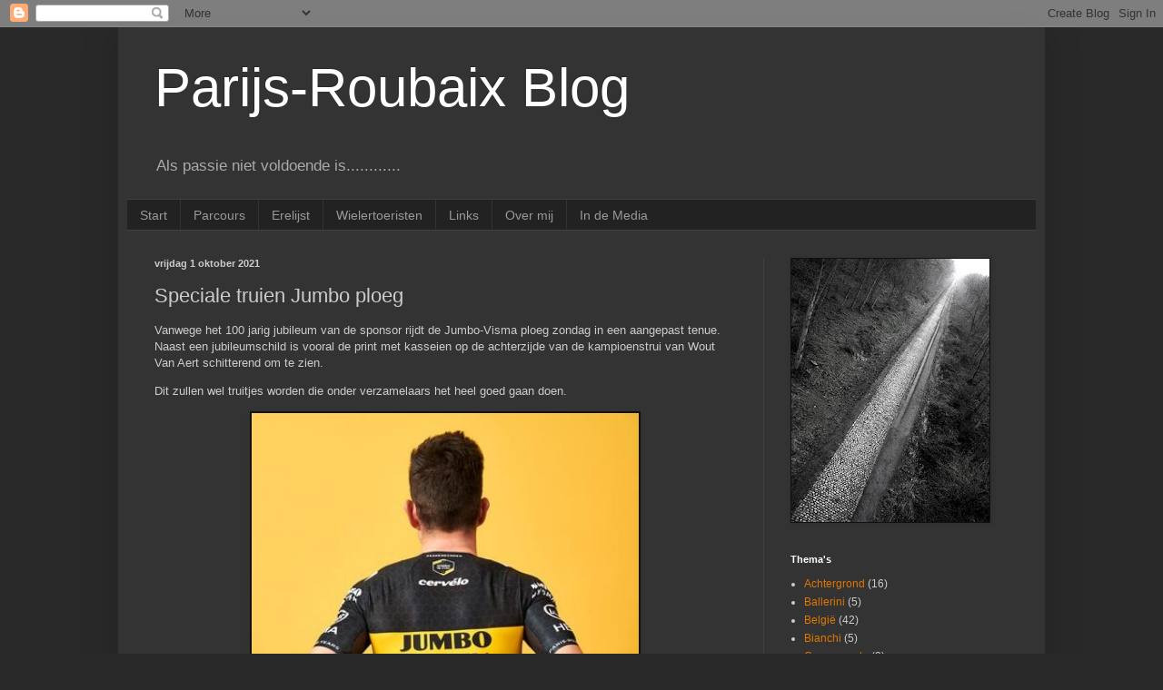

--- FILE ---
content_type: text/html; charset=UTF-8
request_url: https://parijsroubaix.blogspot.com/2021/10/speciale-truien-jumbo-ploeg.html
body_size: 11647
content:
<!DOCTYPE html>
<html class='v2' dir='ltr' lang='nl'>
<head>
<link href='https://www.blogger.com/static/v1/widgets/335934321-css_bundle_v2.css' rel='stylesheet' type='text/css'/>
<meta content='width=1100' name='viewport'/>
<meta content='text/html; charset=UTF-8' http-equiv='Content-Type'/>
<meta content='blogger' name='generator'/>
<link href='https://parijsroubaix.blogspot.com/favicon.ico' rel='icon' type='image/x-icon'/>
<link href='http://parijsroubaix.blogspot.com/2021/10/speciale-truien-jumbo-ploeg.html' rel='canonical'/>
<link rel="alternate" type="application/atom+xml" title="Parijs-Roubaix Blog - Atom" href="https://parijsroubaix.blogspot.com/feeds/posts/default" />
<link rel="alternate" type="application/rss+xml" title="Parijs-Roubaix Blog - RSS" href="https://parijsroubaix.blogspot.com/feeds/posts/default?alt=rss" />
<link rel="service.post" type="application/atom+xml" title="Parijs-Roubaix Blog - Atom" href="https://www.blogger.com/feeds/887088488333425333/posts/default" />

<link rel="alternate" type="application/atom+xml" title="Parijs-Roubaix Blog - Atom" href="https://parijsroubaix.blogspot.com/feeds/4910758694858052940/comments/default" />
<!--Can't find substitution for tag [blog.ieCssRetrofitLinks]-->
<link href='https://blogger.googleusercontent.com/img/b/R29vZ2xl/AVvXsEil9QE8f1tZ6doDZIqV1V-2G17T6RQs1Qq7e2sWzXn99JxW1PncW8I335L9i0tDwzgWNkJi1GlDTuHgZPVNEFkSwpEIPAcGE8Nra3n8hX9rPSeInIm14mjyY3VN3lXYrbSKk2Sdp2qR_kw/w426-h640/762.jpg' rel='image_src'/>
<meta content='http://parijsroubaix.blogspot.com/2021/10/speciale-truien-jumbo-ploeg.html' property='og:url'/>
<meta content='Speciale truien Jumbo ploeg' property='og:title'/>
<meta content='Blog over de heroïsche geschiedenis van Parijs-Roubaix welke ook wel  de Hel van het Noorden genoemd' property='og:description'/>
<meta content='https://blogger.googleusercontent.com/img/b/R29vZ2xl/AVvXsEil9QE8f1tZ6doDZIqV1V-2G17T6RQs1Qq7e2sWzXn99JxW1PncW8I335L9i0tDwzgWNkJi1GlDTuHgZPVNEFkSwpEIPAcGE8Nra3n8hX9rPSeInIm14mjyY3VN3lXYrbSKk2Sdp2qR_kw/w1200-h630-p-k-no-nu/762.jpg' property='og:image'/>
<title>Parijs-Roubaix Blog: Speciale truien Jumbo ploeg</title>
<style id='page-skin-1' type='text/css'><!--
/*
-----------------------------------------------
Blogger Template Style
Name:     Simple
Designer: Blogger
URL:      www.blogger.com
----------------------------------------------- */
/* Content
----------------------------------------------- */
body {
font: normal normal 12px Arial, Tahoma, Helvetica, FreeSans, sans-serif;
color: #cccccc;
background: #292929 none repeat scroll top left;
padding: 0 40px 40px 40px;
}
html body .region-inner {
min-width: 0;
max-width: 100%;
width: auto;
}
h2 {
font-size: 22px;
}
a:link {
text-decoration:none;
color: #dd7700;
}
a:visited {
text-decoration:none;
color: #cc6600;
}
a:hover {
text-decoration:underline;
color: #cc6600;
}
.body-fauxcolumn-outer .fauxcolumn-inner {
background: transparent none repeat scroll top left;
_background-image: none;
}
.body-fauxcolumn-outer .cap-top {
position: absolute;
z-index: 1;
height: 400px;
width: 100%;
}
.body-fauxcolumn-outer .cap-top .cap-left {
width: 100%;
background: transparent none repeat-x scroll top left;
_background-image: none;
}
.content-outer {
-moz-box-shadow: 0 0 40px rgba(0, 0, 0, .15);
-webkit-box-shadow: 0 0 5px rgba(0, 0, 0, .15);
-goog-ms-box-shadow: 0 0 10px #333333;
box-shadow: 0 0 40px rgba(0, 0, 0, .15);
margin-bottom: 1px;
}
.content-inner {
padding: 10px 10px;
}
.content-inner {
background-color: #333333;
}
/* Header
----------------------------------------------- */
.header-outer {
background: transparent none repeat-x scroll 0 -400px;
_background-image: none;
}
.Header h1 {
font: normal normal 60px Arial, Tahoma, Helvetica, FreeSans, sans-serif;
color: #ffffff;
text-shadow: -1px -1px 1px rgba(0, 0, 0, .2);
}
.Header h1 a {
color: #ffffff;
}
.Header .description {
font-size: 140%;
color: #aaaaaa;
}
.header-inner .Header .titlewrapper {
padding: 22px 30px;
}
.header-inner .Header .descriptionwrapper {
padding: 0 30px;
}
/* Tabs
----------------------------------------------- */
.tabs-inner .section:first-child {
border-top: 1px solid #404040;
}
.tabs-inner .section:first-child ul {
margin-top: -1px;
border-top: 1px solid #404040;
border-left: 0 solid #404040;
border-right: 0 solid #404040;
}
.tabs-inner .widget ul {
background: #222222 none repeat-x scroll 0 -800px;
_background-image: none;
border-bottom: 1px solid #404040;
margin-top: 0;
margin-left: -30px;
margin-right: -30px;
}
.tabs-inner .widget li a {
display: inline-block;
padding: .6em 1em;
font: normal normal 14px Arial, Tahoma, Helvetica, FreeSans, sans-serif;
color: #999999;
border-left: 1px solid #333333;
border-right: 0 solid #404040;
}
.tabs-inner .widget li:first-child a {
border-left: none;
}
.tabs-inner .widget li.selected a, .tabs-inner .widget li a:hover {
color: #ffffff;
background-color: #000000;
text-decoration: none;
}
/* Columns
----------------------------------------------- */
.main-outer {
border-top: 0 solid #404040;
}
.fauxcolumn-left-outer .fauxcolumn-inner {
border-right: 1px solid #404040;
}
.fauxcolumn-right-outer .fauxcolumn-inner {
border-left: 1px solid #404040;
}
/* Headings
----------------------------------------------- */
div.widget > h2,
div.widget h2.title {
margin: 0 0 1em 0;
font: normal bold 11px Arial, Tahoma, Helvetica, FreeSans, sans-serif;
color: #ffffff;
}
/* Widgets
----------------------------------------------- */
.widget .zippy {
color: #999999;
text-shadow: 2px 2px 1px rgba(0, 0, 0, .1);
}
.widget .popular-posts ul {
list-style: none;
}
/* Posts
----------------------------------------------- */
h2.date-header {
font: normal bold 11px Arial, Tahoma, Helvetica, FreeSans, sans-serif;
}
.date-header span {
background-color: transparent;
color: #cccccc;
padding: inherit;
letter-spacing: inherit;
margin: inherit;
}
.main-inner {
padding-top: 30px;
padding-bottom: 30px;
}
.main-inner .column-center-inner {
padding: 0 15px;
}
.main-inner .column-center-inner .section {
margin: 0 15px;
}
.post {
margin: 0 0 25px 0;
}
h3.post-title, .comments h4 {
font: normal normal 22px Arial, Tahoma, Helvetica, FreeSans, sans-serif;
margin: .75em 0 0;
}
.post-body {
font-size: 110%;
line-height: 1.4;
position: relative;
}
.post-body img, .post-body .tr-caption-container, .Profile img, .Image img,
.BlogList .item-thumbnail img {
padding: 0;
background: #111111;
border: 1px solid #111111;
-moz-box-shadow: 1px 1px 5px rgba(0, 0, 0, .1);
-webkit-box-shadow: 1px 1px 5px rgba(0, 0, 0, .1);
box-shadow: 1px 1px 5px rgba(0, 0, 0, .1);
}
.post-body img, .post-body .tr-caption-container {
padding: 1px;
}
.post-body .tr-caption-container {
color: #cccccc;
}
.post-body .tr-caption-container img {
padding: 0;
background: transparent;
border: none;
-moz-box-shadow: 0 0 0 rgba(0, 0, 0, .1);
-webkit-box-shadow: 0 0 0 rgba(0, 0, 0, .1);
box-shadow: 0 0 0 rgba(0, 0, 0, .1);
}
.post-header {
margin: 0 0 1.5em;
line-height: 1.6;
font-size: 90%;
}
.post-footer {
margin: 20px -2px 0;
padding: 5px 10px;
color: #888888;
background-color: #303030;
border-bottom: 1px solid #444444;
line-height: 1.6;
font-size: 90%;
}
#comments .comment-author {
padding-top: 1.5em;
border-top: 1px solid #404040;
background-position: 0 1.5em;
}
#comments .comment-author:first-child {
padding-top: 0;
border-top: none;
}
.avatar-image-container {
margin: .2em 0 0;
}
#comments .avatar-image-container img {
border: 1px solid #111111;
}
/* Comments
----------------------------------------------- */
.comments .comments-content .icon.blog-author {
background-repeat: no-repeat;
background-image: url([data-uri]);
}
.comments .comments-content .loadmore a {
border-top: 1px solid #999999;
border-bottom: 1px solid #999999;
}
.comments .comment-thread.inline-thread {
background-color: #303030;
}
.comments .continue {
border-top: 2px solid #999999;
}
/* Accents
---------------------------------------------- */
.section-columns td.columns-cell {
border-left: 1px solid #404040;
}
.blog-pager {
background: transparent none no-repeat scroll top center;
}
.blog-pager-older-link, .home-link,
.blog-pager-newer-link {
background-color: #333333;
padding: 5px;
}
.footer-outer {
border-top: 0 dashed #bbbbbb;
}
/* Mobile
----------------------------------------------- */
body.mobile  {
background-size: auto;
}
.mobile .body-fauxcolumn-outer {
background: transparent none repeat scroll top left;
}
.mobile .body-fauxcolumn-outer .cap-top {
background-size: 100% auto;
}
.mobile .content-outer {
-webkit-box-shadow: 0 0 3px rgba(0, 0, 0, .15);
box-shadow: 0 0 3px rgba(0, 0, 0, .15);
}
.mobile .tabs-inner .widget ul {
margin-left: 0;
margin-right: 0;
}
.mobile .post {
margin: 0;
}
.mobile .main-inner .column-center-inner .section {
margin: 0;
}
.mobile .date-header span {
padding: 0.1em 10px;
margin: 0 -10px;
}
.mobile h3.post-title {
margin: 0;
}
.mobile .blog-pager {
background: transparent none no-repeat scroll top center;
}
.mobile .footer-outer {
border-top: none;
}
.mobile .main-inner, .mobile .footer-inner {
background-color: #333333;
}
.mobile-index-contents {
color: #cccccc;
}
.mobile-link-button {
background-color: #dd7700;
}
.mobile-link-button a:link, .mobile-link-button a:visited {
color: #ffffff;
}
.mobile .tabs-inner .section:first-child {
border-top: none;
}
.mobile .tabs-inner .PageList .widget-content {
background-color: #000000;
color: #ffffff;
border-top: 1px solid #404040;
border-bottom: 1px solid #404040;
}
.mobile .tabs-inner .PageList .widget-content .pagelist-arrow {
border-left: 1px solid #404040;
}

--></style>
<style id='template-skin-1' type='text/css'><!--
body {
min-width: 1020px;
}
.content-outer, .content-fauxcolumn-outer, .region-inner {
min-width: 1020px;
max-width: 1020px;
_width: 1020px;
}
.main-inner .columns {
padding-left: 0px;
padding-right: 300px;
}
.main-inner .fauxcolumn-center-outer {
left: 0px;
right: 300px;
/* IE6 does not respect left and right together */
_width: expression(this.parentNode.offsetWidth -
parseInt("0px") -
parseInt("300px") + 'px');
}
.main-inner .fauxcolumn-left-outer {
width: 0px;
}
.main-inner .fauxcolumn-right-outer {
width: 300px;
}
.main-inner .column-left-outer {
width: 0px;
right: 100%;
margin-left: -0px;
}
.main-inner .column-right-outer {
width: 300px;
margin-right: -300px;
}
#layout {
min-width: 0;
}
#layout .content-outer {
min-width: 0;
width: 800px;
}
#layout .region-inner {
min-width: 0;
width: auto;
}
body#layout div.add_widget {
padding: 8px;
}
body#layout div.add_widget a {
margin-left: 32px;
}
--></style>
<link href='https://www.blogger.com/dyn-css/authorization.css?targetBlogID=887088488333425333&amp;zx=01e43381-d510-404b-b46e-37b0cf2eaea4' media='none' onload='if(media!=&#39;all&#39;)media=&#39;all&#39;' rel='stylesheet'/><noscript><link href='https://www.blogger.com/dyn-css/authorization.css?targetBlogID=887088488333425333&amp;zx=01e43381-d510-404b-b46e-37b0cf2eaea4' rel='stylesheet'/></noscript>
<meta name='google-adsense-platform-account' content='ca-host-pub-1556223355139109'/>
<meta name='google-adsense-platform-domain' content='blogspot.com'/>

</head>
<body class='loading variant-dark'>
<div class='navbar section' id='navbar' name='Navbar'><div class='widget Navbar' data-version='1' id='Navbar1'><script type="text/javascript">
    function setAttributeOnload(object, attribute, val) {
      if(window.addEventListener) {
        window.addEventListener('load',
          function(){ object[attribute] = val; }, false);
      } else {
        window.attachEvent('onload', function(){ object[attribute] = val; });
      }
    }
  </script>
<div id="navbar-iframe-container"></div>
<script type="text/javascript" src="https://apis.google.com/js/platform.js"></script>
<script type="text/javascript">
      gapi.load("gapi.iframes:gapi.iframes.style.bubble", function() {
        if (gapi.iframes && gapi.iframes.getContext) {
          gapi.iframes.getContext().openChild({
              url: 'https://www.blogger.com/navbar/887088488333425333?po\x3d4910758694858052940\x26origin\x3dhttps://parijsroubaix.blogspot.com',
              where: document.getElementById("navbar-iframe-container"),
              id: "navbar-iframe"
          });
        }
      });
    </script><script type="text/javascript">
(function() {
var script = document.createElement('script');
script.type = 'text/javascript';
script.src = '//pagead2.googlesyndication.com/pagead/js/google_top_exp.js';
var head = document.getElementsByTagName('head')[0];
if (head) {
head.appendChild(script);
}})();
</script>
</div></div>
<div class='body-fauxcolumns'>
<div class='fauxcolumn-outer body-fauxcolumn-outer'>
<div class='cap-top'>
<div class='cap-left'></div>
<div class='cap-right'></div>
</div>
<div class='fauxborder-left'>
<div class='fauxborder-right'></div>
<div class='fauxcolumn-inner'>
</div>
</div>
<div class='cap-bottom'>
<div class='cap-left'></div>
<div class='cap-right'></div>
</div>
</div>
</div>
<div class='content'>
<div class='content-fauxcolumns'>
<div class='fauxcolumn-outer content-fauxcolumn-outer'>
<div class='cap-top'>
<div class='cap-left'></div>
<div class='cap-right'></div>
</div>
<div class='fauxborder-left'>
<div class='fauxborder-right'></div>
<div class='fauxcolumn-inner'>
</div>
</div>
<div class='cap-bottom'>
<div class='cap-left'></div>
<div class='cap-right'></div>
</div>
</div>
</div>
<div class='content-outer'>
<div class='content-cap-top cap-top'>
<div class='cap-left'></div>
<div class='cap-right'></div>
</div>
<div class='fauxborder-left content-fauxborder-left'>
<div class='fauxborder-right content-fauxborder-right'></div>
<div class='content-inner'>
<header>
<div class='header-outer'>
<div class='header-cap-top cap-top'>
<div class='cap-left'></div>
<div class='cap-right'></div>
</div>
<div class='fauxborder-left header-fauxborder-left'>
<div class='fauxborder-right header-fauxborder-right'></div>
<div class='region-inner header-inner'>
<div class='header section' id='header' name='Koptekst'><div class='widget Header' data-version='1' id='Header1'>
<div id='header-inner'>
<div class='titlewrapper'>
<h1 class='title'>
<a href='https://parijsroubaix.blogspot.com/'>
Parijs-Roubaix Blog
</a>
</h1>
</div>
<div class='descriptionwrapper'>
<p class='description'><span>Als passie niet voldoende is............</span></p>
</div>
</div>
</div></div>
</div>
</div>
<div class='header-cap-bottom cap-bottom'>
<div class='cap-left'></div>
<div class='cap-right'></div>
</div>
</div>
</header>
<div class='tabs-outer'>
<div class='tabs-cap-top cap-top'>
<div class='cap-left'></div>
<div class='cap-right'></div>
</div>
<div class='fauxborder-left tabs-fauxborder-left'>
<div class='fauxborder-right tabs-fauxborder-right'></div>
<div class='region-inner tabs-inner'>
<div class='tabs section' id='crosscol' name='Alle kolommen'><div class='widget PageList' data-version='1' id='PageList1'>
<h2>Pagina's</h2>
<div class='widget-content'>
<ul>
<li>
<a href='https://parijsroubaix.blogspot.com/'>Start</a>
</li>
<li>
<a href='https://parijsroubaix.blogspot.com/p/parcours.html'>Parcours</a>
</li>
<li>
<a href='https://parijsroubaix.blogspot.com/p/jaargangen.html'>Erelijst</a>
</li>
<li>
<a href='https://parijsroubaix.blogspot.com/p/wielertoeristen.html'>Wielertoeristen</a>
</li>
<li>
<a href='https://parijsroubaix.blogspot.com/p/links.html'>Links</a>
</li>
<li>
<a href='https://parijsroubaix.blogspot.com/p/over-mij.html'>Over mij</a>
</li>
<li>
<a href='https://parijsroubaix.blogspot.com/p/in-de-media.html'>In de Media</a>
</li>
</ul>
<div class='clear'></div>
</div>
</div></div>
<div class='tabs no-items section' id='crosscol-overflow' name='Cross-Column 2'></div>
</div>
</div>
<div class='tabs-cap-bottom cap-bottom'>
<div class='cap-left'></div>
<div class='cap-right'></div>
</div>
</div>
<div class='main-outer'>
<div class='main-cap-top cap-top'>
<div class='cap-left'></div>
<div class='cap-right'></div>
</div>
<div class='fauxborder-left main-fauxborder-left'>
<div class='fauxborder-right main-fauxborder-right'></div>
<div class='region-inner main-inner'>
<div class='columns fauxcolumns'>
<div class='fauxcolumn-outer fauxcolumn-center-outer'>
<div class='cap-top'>
<div class='cap-left'></div>
<div class='cap-right'></div>
</div>
<div class='fauxborder-left'>
<div class='fauxborder-right'></div>
<div class='fauxcolumn-inner'>
</div>
</div>
<div class='cap-bottom'>
<div class='cap-left'></div>
<div class='cap-right'></div>
</div>
</div>
<div class='fauxcolumn-outer fauxcolumn-left-outer'>
<div class='cap-top'>
<div class='cap-left'></div>
<div class='cap-right'></div>
</div>
<div class='fauxborder-left'>
<div class='fauxborder-right'></div>
<div class='fauxcolumn-inner'>
</div>
</div>
<div class='cap-bottom'>
<div class='cap-left'></div>
<div class='cap-right'></div>
</div>
</div>
<div class='fauxcolumn-outer fauxcolumn-right-outer'>
<div class='cap-top'>
<div class='cap-left'></div>
<div class='cap-right'></div>
</div>
<div class='fauxborder-left'>
<div class='fauxborder-right'></div>
<div class='fauxcolumn-inner'>
</div>
</div>
<div class='cap-bottom'>
<div class='cap-left'></div>
<div class='cap-right'></div>
</div>
</div>
<!-- corrects IE6 width calculation -->
<div class='columns-inner'>
<div class='column-center-outer'>
<div class='column-center-inner'>
<div class='main section' id='main' name='Algemeen'><div class='widget Blog' data-version='1' id='Blog1'>
<div class='blog-posts hfeed'>

          <div class="date-outer">
        
<h2 class='date-header'><span>vrijdag 1 oktober 2021</span></h2>

          <div class="date-posts">
        
<div class='post-outer'>
<div class='post hentry uncustomized-post-template' itemprop='blogPost' itemscope='itemscope' itemtype='http://schema.org/BlogPosting'>
<meta content='https://blogger.googleusercontent.com/img/b/R29vZ2xl/AVvXsEil9QE8f1tZ6doDZIqV1V-2G17T6RQs1Qq7e2sWzXn99JxW1PncW8I335L9i0tDwzgWNkJi1GlDTuHgZPVNEFkSwpEIPAcGE8Nra3n8hX9rPSeInIm14mjyY3VN3lXYrbSKk2Sdp2qR_kw/w426-h640/762.jpg' itemprop='image_url'/>
<meta content='887088488333425333' itemprop='blogId'/>
<meta content='4910758694858052940' itemprop='postId'/>
<a name='4910758694858052940'></a>
<h3 class='post-title entry-title' itemprop='name'>
Speciale truien Jumbo ploeg
</h3>
<div class='post-header'>
<div class='post-header-line-1'></div>
</div>
<div class='post-body entry-content' id='post-body-4910758694858052940' itemprop='description articleBody'>
<p>Vanwege het 100 jarig jubileum van de sponsor rijdt de Jumbo-Visma ploeg zondag in een aangepast tenue. Naast een jubileumschild is vooral de print met kasseien op de achterzijde van de kampioenstrui van Wout Van Aert schitterend om te zien.</p><p>Dit zullen wel truitjes worden die onder verzamelaars het heel goed gaan doen.</p><div class="separator" style="clear: both; text-align: center;"><a href="https://blogger.googleusercontent.com/img/b/R29vZ2xl/AVvXsEil9QE8f1tZ6doDZIqV1V-2G17T6RQs1Qq7e2sWzXn99JxW1PncW8I335L9i0tDwzgWNkJi1GlDTuHgZPVNEFkSwpEIPAcGE8Nra3n8hX9rPSeInIm14mjyY3VN3lXYrbSKk2Sdp2qR_kw/s600/762.jpg" imageanchor="1" style="margin-left: 1em; margin-right: 1em;"><img border="0" data-original-height="600" data-original-width="400" height="640" src="https://blogger.googleusercontent.com/img/b/R29vZ2xl/AVvXsEil9QE8f1tZ6doDZIqV1V-2G17T6RQs1Qq7e2sWzXn99JxW1PncW8I335L9i0tDwzgWNkJi1GlDTuHgZPVNEFkSwpEIPAcGE8Nra3n8hX9rPSeInIm14mjyY3VN3lXYrbSKk2Sdp2qR_kw/w426-h640/762.jpg" width="426" /></a></div>
<div style='clear: both;'></div>
</div>
<div class='post-footer'>
<div class='post-footer-line post-footer-line-1'>
<span class='post-author vcard'>
Gepost door
<span class='fn' itemprop='author' itemscope='itemscope' itemtype='http://schema.org/Person'>
<meta content='https://www.blogger.com/profile/04091070354171353262' itemprop='url'/>
<a class='g-profile' href='https://www.blogger.com/profile/04091070354171353262' rel='author' title='author profile'>
<span itemprop='name'>Gerard van Dongen</span>
</a>
</span>
</span>
<span class='post-timestamp'>
op
<meta content='http://parijsroubaix.blogspot.com/2021/10/speciale-truien-jumbo-ploeg.html' itemprop='url'/>
<a class='timestamp-link' href='https://parijsroubaix.blogspot.com/2021/10/speciale-truien-jumbo-ploeg.html' rel='bookmark' title='permanent link'><abbr class='published' itemprop='datePublished' title='2021-10-01T09:02:00+02:00'>09:02</abbr></a>
</span>
<span class='post-comment-link'>
</span>
<span class='post-icons'>
<span class='item-control blog-admin pid-1358133171'>
<a href='https://www.blogger.com/post-edit.g?blogID=887088488333425333&postID=4910758694858052940&from=pencil' title='Post bewerken'>
<img alt='' class='icon-action' height='18' src='https://resources.blogblog.com/img/icon18_edit_allbkg.gif' width='18'/>
</a>
</span>
</span>
<div class='post-share-buttons goog-inline-block'>
</div>
</div>
<div class='post-footer-line post-footer-line-2'>
<span class='post-labels'>
Labels:
<a href='https://parijsroubaix.blogspot.com/search/label/Kleding' rel='tag'>Kleding</a>,
<a href='https://parijsroubaix.blogspot.com/search/label/Nieuws' rel='tag'>Nieuws</a>
</span>
</div>
<div class='post-footer-line post-footer-line-3'>
<span class='post-location'>
</span>
</div>
</div>
</div>
<div class='comments' id='comments'>
<a name='comments'></a>
<h4>Geen opmerkingen:</h4>
<div id='Blog1_comments-block-wrapper'>
<dl class='avatar-comment-indent' id='comments-block'>
</dl>
</div>
<p class='comment-footer'>
<div class='comment-form'>
<a name='comment-form'></a>
<h4 id='comment-post-message'>Een reactie posten</h4>
<p>
</p>
<a href='https://www.blogger.com/comment/frame/887088488333425333?po=4910758694858052940&hl=nl&saa=85391&origin=https://parijsroubaix.blogspot.com' id='comment-editor-src'></a>
<iframe allowtransparency='true' class='blogger-iframe-colorize blogger-comment-from-post' frameborder='0' height='410px' id='comment-editor' name='comment-editor' src='' width='100%'></iframe>
<script src='https://www.blogger.com/static/v1/jsbin/1345082660-comment_from_post_iframe.js' type='text/javascript'></script>
<script type='text/javascript'>
      BLOG_CMT_createIframe('https://www.blogger.com/rpc_relay.html');
    </script>
</div>
</p>
</div>
</div>

        </div></div>
      
</div>
<div class='blog-pager' id='blog-pager'>
<span id='blog-pager-newer-link'>
<a class='blog-pager-newer-link' href='https://parijsroubaix.blogspot.com/2021/10/2002-de-laatste-natte-roubaix.html' id='Blog1_blog-pager-newer-link' title='Nieuwere post'>Nieuwere post</a>
</span>
<span id='blog-pager-older-link'>
<a class='blog-pager-older-link' href='https://parijsroubaix.blogspot.com/2021/10/voorpret.html' id='Blog1_blog-pager-older-link' title='Oudere post'>Oudere post</a>
</span>
<a class='home-link' href='https://parijsroubaix.blogspot.com/'>Homepage</a>
</div>
<div class='clear'></div>
<div class='post-feeds'>
<div class='feed-links'>
Abonneren op:
<a class='feed-link' href='https://parijsroubaix.blogspot.com/feeds/4910758694858052940/comments/default' target='_blank' type='application/atom+xml'>Reacties posten (Atom)</a>
</div>
</div>
</div></div>
</div>
</div>
<div class='column-left-outer'>
<div class='column-left-inner'>
<aside>
</aside>
</div>
</div>
<div class='column-right-outer'>
<div class='column-right-inner'>
<aside>
<div class='sidebar section' id='sidebar-right-1'><div class='widget Image' data-version='1' id='Image1'>
<div class='widget-content'>
<img alt='' height='290' id='Image1_img' src='https://blogger.googleusercontent.com/img/b/R29vZ2xl/AVvXsEi1SEZOoACJWaZC7WKNB0G4VOA-I66P0ShihqxhSgYyqySnMrYNvFWMRZyr4_gaL5NcQ5XOSd69bIS03qNJqp-8k58m0phwi9IeiGrfILOhjE2seYXaLqQcbwB9Jkv6G2fk_NqjHPG_z4U/s290/DSCF3860.jpg' width='218'/>
<br/>
</div>
<div class='clear'></div>
</div><div class='widget Label' data-version='1' id='Label1'>
<h2>Thema's</h2>
<div class='widget-content list-label-widget-content'>
<ul>
<li>
<a dir='ltr' href='https://parijsroubaix.blogspot.com/search/label/Achtergrond'>Achtergrond</a>
<span dir='ltr'>(16)</span>
</li>
<li>
<a dir='ltr' href='https://parijsroubaix.blogspot.com/search/label/Ballerini'>Ballerini</a>
<span dir='ltr'>(5)</span>
</li>
<li>
<a dir='ltr' href='https://parijsroubaix.blogspot.com/search/label/Belgi%C3%AB'>België</a>
<span dir='ltr'>(42)</span>
</li>
<li>
<a dir='ltr' href='https://parijsroubaix.blogspot.com/search/label/Bianchi'>Bianchi</a>
<span dir='ltr'>(5)</span>
</li>
<li>
<a dir='ltr' href='https://parijsroubaix.blogspot.com/search/label/Campagnolo'>Campagnolo</a>
<span dir='ltr'>(2)</span>
</li>
<li>
<a dir='ltr' href='https://parijsroubaix.blogspot.com/search/label/Cancellara'>Cancellara</a>
<span dir='ltr'>(7)</span>
</li>
<li>
<a dir='ltr' href='https://parijsroubaix.blogspot.com/search/label/Cartoons'>Cartoons</a>
<span dir='ltr'>(6)</span>
</li>
<li>
<a dir='ltr' href='https://parijsroubaix.blogspot.com/search/label/Coppi'>Coppi</a>
<span dir='ltr'>(8)</span>
</li>
<li>
<a dir='ltr' href='https://parijsroubaix.blogspot.com/search/label/Crupelandt'>Crupelandt</a>
<span dir='ltr'>(5)</span>
</li>
<li>
<a dir='ltr' href='https://parijsroubaix.blogspot.com/search/label/Cyclocross'>Cyclocross</a>
<span dir='ltr'>(1)</span>
</li>
<li>
<a dir='ltr' href='https://parijsroubaix.blogspot.com/search/label/Doping'>Doping</a>
<span dir='ltr'>(1)</span>
</li>
<li>
<a dir='ltr' href='https://parijsroubaix.blogspot.com/search/label/Duclos-Lassalle'>Duclos-Lassalle</a>
<span dir='ltr'>(6)</span>
</li>
<li>
<a dir='ltr' href='https://parijsroubaix.blogspot.com/search/label/DVD'>DVD</a>
<span dir='ltr'>(4)</span>
</li>
<li>
<a dir='ltr' href='https://parijsroubaix.blogspot.com/search/label/Espoirs'>Espoirs</a>
<span dir='ltr'>(11)</span>
</li>
<li>
<a dir='ltr' href='https://parijsroubaix.blogspot.com/search/label/Fotowerk'>Fotowerk</a>
<span dir='ltr'>(5)</span>
</li>
<li>
<a dir='ltr' href='https://parijsroubaix.blogspot.com/search/label/Frankrijk'>Frankrijk</a>
<span dir='ltr'>(17)</span>
</li>
<li>
<a dir='ltr' href='https://parijsroubaix.blogspot.com/search/label/Gaston%20Rebry'>Gaston Rebry</a>
<span dir='ltr'>(5)</span>
</li>
<li>
<a dir='ltr' href='https://parijsroubaix.blogspot.com/search/label/Gedichten'>Gedichten</a>
<span dir='ltr'>(2)</span>
</li>
<li>
<a dir='ltr' href='https://parijsroubaix.blogspot.com/search/label/Gios%20Torino'>Gios Torino</a>
<span dir='ltr'>(7)</span>
</li>
<li>
<a dir='ltr' href='https://parijsroubaix.blogspot.com/search/label/Giro'>Giro</a>
<span dir='ltr'>(2)</span>
</li>
<li>
<a dir='ltr' href='https://parijsroubaix.blogspot.com/search/label/Hennie%20Kuiper'>Hennie Kuiper</a>
<span dir='ltr'>(5)</span>
</li>
<li>
<a dir='ltr' href='https://parijsroubaix.blogspot.com/search/label/Henri%20P%C3%A9lissier'>Henri Pélissier</a>
<span dir='ltr'>(2)</span>
</li>
<li>
<a dir='ltr' href='https://parijsroubaix.blogspot.com/search/label/Historie'>Historie</a>
<span dir='ltr'>(16)</span>
</li>
<li>
<a dir='ltr' href='https://parijsroubaix.blogspot.com/search/label/Horeca'>Horeca</a>
<span dir='ltr'>(2)</span>
</li>
<li>
<a dir='ltr' href='https://parijsroubaix.blogspot.com/search/label/Interview'>Interview</a>
<span dir='ltr'>(1)</span>
</li>
<li>
<a dir='ltr' href='https://parijsroubaix.blogspot.com/search/label/Itali%C3%AB'>Italië</a>
<span dir='ltr'>(22)</span>
</li>
<li>
<a dir='ltr' href='https://parijsroubaix.blogspot.com/search/label/Junioren'>Junioren</a>
<span dir='ltr'>(2)</span>
</li>
<li>
<a dir='ltr' href='https://parijsroubaix.blogspot.com/search/label/Kalender'>Kalender</a>
<span dir='ltr'>(24)</span>
</li>
<li>
<a dir='ltr' href='https://parijsroubaix.blogspot.com/search/label/Kleding'>Kleding</a>
<span dir='ltr'>(4)</span>
</li>
<li>
<a dir='ltr' href='https://parijsroubaix.blogspot.com/search/label/Kunst'>Kunst</a>
<span dir='ltr'>(6)</span>
</li>
<li>
<a dir='ltr' href='https://parijsroubaix.blogspot.com/search/label/Leestafel'>Leestafel</a>
<span dir='ltr'>(12)</span>
</li>
<li>
<a dir='ltr' href='https://parijsroubaix.blogspot.com/search/label/Lezersacties'>Lezersacties</a>
<span dir='ltr'>(1)</span>
</li>
<li>
<a dir='ltr' href='https://parijsroubaix.blogspot.com/search/label/Madiot'>Madiot</a>
<span dir='ltr'>(4)</span>
</li>
<li>
<a dir='ltr' href='https://parijsroubaix.blogspot.com/search/label/Materiaal'>Materiaal</a>
<span dir='ltr'>(14)</span>
</li>
<li>
<a dir='ltr' href='https://parijsroubaix.blogspot.com/search/label/Mathieu%20van%20der%20Poel'>Mathieu van der Poel</a>
<span dir='ltr'>(5)</span>
</li>
<li>
<a dir='ltr' href='https://parijsroubaix.blogspot.com/search/label/Merckx'>Merckx</a>
<span dir='ltr'>(7)</span>
</li>
<li>
<a dir='ltr' href='https://parijsroubaix.blogspot.com/search/label/Monumenten'>Monumenten</a>
<span dir='ltr'>(11)</span>
</li>
<li>
<a dir='ltr' href='https://parijsroubaix.blogspot.com/search/label/Moser'>Moser</a>
<span dir='ltr'>(5)</span>
</li>
<li>
<a dir='ltr' href='https://parijsroubaix.blogspot.com/search/label/MTB'>MTB</a>
<span dir='ltr'>(13)</span>
</li>
<li>
<a dir='ltr' href='https://parijsroubaix.blogspot.com/search/label/Musea'>Musea</a>
<span dir='ltr'>(3)</span>
</li>
<li>
<a dir='ltr' href='https://parijsroubaix.blogspot.com/search/label/Museeuw'>Museeuw</a>
<span dir='ltr'>(6)</span>
</li>
<li>
<a dir='ltr' href='https://parijsroubaix.blogspot.com/search/label/Muziek'>Muziek</a>
<span dir='ltr'>(2)</span>
</li>
<li>
<a dir='ltr' href='https://parijsroubaix.blogspot.com/search/label/Nederland'>Nederland</a>
<span dir='ltr'>(17)</span>
</li>
<li>
<a dir='ltr' href='https://parijsroubaix.blogspot.com/search/label/Nieuws'>Nieuws</a>
<span dir='ltr'>(84)</span>
</li>
<li>
<a dir='ltr' href='https://parijsroubaix.blogspot.com/search/label/Organisaties'>Organisaties</a>
<span dir='ltr'>(3)</span>
</li>
<li>
<a dir='ltr' href='https://parijsroubaix.blogspot.com/search/label/Overpeinzingen'>Overpeinzingen</a>
<span dir='ltr'>(12)</span>
</li>
<li>
<a dir='ltr' href='https://parijsroubaix.blogspot.com/search/label/R.I.P.'>R.I.P.</a>
<span dir='ltr'>(1)</span>
</li>
<li>
<a dir='ltr' href='https://parijsroubaix.blogspot.com/search/label/Recon'>Recon</a>
<span dir='ltr'>(1)</span>
</li>
<li>
<a dir='ltr' href='https://parijsroubaix.blogspot.com/search/label/Reportage'>Reportage</a>
<span dir='ltr'>(2)</span>
</li>
<li>
<a dir='ltr' href='https://parijsroubaix.blogspot.com/search/label/Retro'>Retro</a>
<span dir='ltr'>(2)</span>
</li>
<li>
<a dir='ltr' href='https://parijsroubaix.blogspot.com/search/label/Roger%20De%20Vlaeminck'>Roger De Vlaeminck</a>
<span dir='ltr'>(15)</span>
</li>
<li>
<a dir='ltr' href='https://parijsroubaix.blogspot.com/search/label/Secteurs'>Secteurs</a>
<span dir='ltr'>(38)</span>
</li>
<li>
<a dir='ltr' href='https://parijsroubaix.blogspot.com/search/label/Statistieken'>Statistieken</a>
<span dir='ltr'>(10)</span>
</li>
<li>
<a dir='ltr' href='https://parijsroubaix.blogspot.com/search/label/Tom%20Boonen'>Tom Boonen</a>
<span dir='ltr'>(12)</span>
</li>
<li>
<a dir='ltr' href='https://parijsroubaix.blogspot.com/search/label/Topklassiekers'>Topklassiekers</a>
<span dir='ltr'>(14)</span>
</li>
<li>
<a dir='ltr' href='https://parijsroubaix.blogspot.com/search/label/Tour'>Tour</a>
<span dir='ltr'>(6)</span>
</li>
<li>
<a dir='ltr' href='https://parijsroubaix.blogspot.com/search/label/TV'>TV</a>
<span dir='ltr'>(7)</span>
</li>
<li>
<a dir='ltr' href='https://parijsroubaix.blogspot.com/search/label/Van%20Looy'>Van Looy</a>
<span dir='ltr'>(8)</span>
</li>
<li>
<a dir='ltr' href='https://parijsroubaix.blogspot.com/search/label/Van%20Steenbergen'>Van Steenbergen</a>
<span dir='ltr'>(3)</span>
</li>
<li>
<a dir='ltr' href='https://parijsroubaix.blogspot.com/search/label/Verzamelen'>Verzamelen</a>
<span dir='ltr'>(22)</span>
</li>
<li>
<a dir='ltr' href='https://parijsroubaix.blogspot.com/search/label/Video'>Video</a>
<span dir='ltr'>(84)</span>
</li>
<li>
<a dir='ltr' href='https://parijsroubaix.blogspot.com/search/label/Vrouwen'>Vrouwen</a>
<span dir='ltr'>(7)</span>
</li>
<li>
<a dir='ltr' href='https://parijsroubaix.blogspot.com/search/label/Webmaster'>Webmaster</a>
<span dir='ltr'>(30)</span>
</li>
<li>
<a dir='ltr' href='https://parijsroubaix.blogspot.com/search/label/Webtips'>Webtips</a>
<span dir='ltr'>(4)</span>
</li>
<li>
<a dir='ltr' href='https://parijsroubaix.blogspot.com/search/label/Wereldkampioen'>Wereldkampioen</a>
<span dir='ltr'>(3)</span>
</li>
<li>
<a dir='ltr' href='https://parijsroubaix.blogspot.com/search/label/Wielertoeristen'>Wielertoeristen</a>
<span dir='ltr'>(95)</span>
</li>
<li>
<a dir='ltr' href='https://parijsroubaix.blogspot.com/search/label/WWI'>WWI</a>
<span dir='ltr'>(7)</span>
</li>
<li>
<a dir='ltr' href='https://parijsroubaix.blogspot.com/search/label/WWII'>WWII</a>
<span dir='ltr'>(4)</span>
</li>
</ul>
<div class='clear'></div>
</div>
</div><div class='widget BlogArchive' data-version='1' id='BlogArchive1'>
<h2>Blogarchief</h2>
<div class='widget-content'>
<div id='ArchiveList'>
<div id='BlogArchive1_ArchiveList'>
<ul class='hierarchy'>
<li class='archivedate collapsed'>
<a class='toggle' href='javascript:void(0)'>
<span class='zippy'>

        &#9658;&#160;
      
</span>
</a>
<a class='post-count-link' href='https://parijsroubaix.blogspot.com/2025/'>
2025
</a>
<span class='post-count' dir='ltr'>(11)</span>
<ul class='hierarchy'>
<li class='archivedate collapsed'>
<a class='toggle' href='javascript:void(0)'>
<span class='zippy'>

        &#9658;&#160;
      
</span>
</a>
<a class='post-count-link' href='https://parijsroubaix.blogspot.com/2025/04/'>
april
</a>
<span class='post-count' dir='ltr'>(7)</span>
</li>
</ul>
<ul class='hierarchy'>
<li class='archivedate collapsed'>
<a class='toggle' href='javascript:void(0)'>
<span class='zippy'>

        &#9658;&#160;
      
</span>
</a>
<a class='post-count-link' href='https://parijsroubaix.blogspot.com/2025/03/'>
maart
</a>
<span class='post-count' dir='ltr'>(4)</span>
</li>
</ul>
</li>
</ul>
<ul class='hierarchy'>
<li class='archivedate collapsed'>
<a class='toggle' href='javascript:void(0)'>
<span class='zippy'>

        &#9658;&#160;
      
</span>
</a>
<a class='post-count-link' href='https://parijsroubaix.blogspot.com/2024/'>
2024
</a>
<span class='post-count' dir='ltr'>(23)</span>
<ul class='hierarchy'>
<li class='archivedate collapsed'>
<a class='toggle' href='javascript:void(0)'>
<span class='zippy'>

        &#9658;&#160;
      
</span>
</a>
<a class='post-count-link' href='https://parijsroubaix.blogspot.com/2024/05/'>
mei
</a>
<span class='post-count' dir='ltr'>(3)</span>
</li>
</ul>
<ul class='hierarchy'>
<li class='archivedate collapsed'>
<a class='toggle' href='javascript:void(0)'>
<span class='zippy'>

        &#9658;&#160;
      
</span>
</a>
<a class='post-count-link' href='https://parijsroubaix.blogspot.com/2024/04/'>
april
</a>
<span class='post-count' dir='ltr'>(10)</span>
</li>
</ul>
<ul class='hierarchy'>
<li class='archivedate collapsed'>
<a class='toggle' href='javascript:void(0)'>
<span class='zippy'>

        &#9658;&#160;
      
</span>
</a>
<a class='post-count-link' href='https://parijsroubaix.blogspot.com/2024/03/'>
maart
</a>
<span class='post-count' dir='ltr'>(6)</span>
</li>
</ul>
<ul class='hierarchy'>
<li class='archivedate collapsed'>
<a class='toggle' href='javascript:void(0)'>
<span class='zippy'>

        &#9658;&#160;
      
</span>
</a>
<a class='post-count-link' href='https://parijsroubaix.blogspot.com/2024/02/'>
februari
</a>
<span class='post-count' dir='ltr'>(1)</span>
</li>
</ul>
<ul class='hierarchy'>
<li class='archivedate collapsed'>
<a class='toggle' href='javascript:void(0)'>
<span class='zippy'>

        &#9658;&#160;
      
</span>
</a>
<a class='post-count-link' href='https://parijsroubaix.blogspot.com/2024/01/'>
januari
</a>
<span class='post-count' dir='ltr'>(3)</span>
</li>
</ul>
</li>
</ul>
<ul class='hierarchy'>
<li class='archivedate collapsed'>
<a class='toggle' href='javascript:void(0)'>
<span class='zippy'>

        &#9658;&#160;
      
</span>
</a>
<a class='post-count-link' href='https://parijsroubaix.blogspot.com/2023/'>
2023
</a>
<span class='post-count' dir='ltr'>(19)</span>
<ul class='hierarchy'>
<li class='archivedate collapsed'>
<a class='toggle' href='javascript:void(0)'>
<span class='zippy'>

        &#9658;&#160;
      
</span>
</a>
<a class='post-count-link' href='https://parijsroubaix.blogspot.com/2023/12/'>
december
</a>
<span class='post-count' dir='ltr'>(1)</span>
</li>
</ul>
<ul class='hierarchy'>
<li class='archivedate collapsed'>
<a class='toggle' href='javascript:void(0)'>
<span class='zippy'>

        &#9658;&#160;
      
</span>
</a>
<a class='post-count-link' href='https://parijsroubaix.blogspot.com/2023/11/'>
november
</a>
<span class='post-count' dir='ltr'>(1)</span>
</li>
</ul>
<ul class='hierarchy'>
<li class='archivedate collapsed'>
<a class='toggle' href='javascript:void(0)'>
<span class='zippy'>

        &#9658;&#160;
      
</span>
</a>
<a class='post-count-link' href='https://parijsroubaix.blogspot.com/2023/08/'>
augustus
</a>
<span class='post-count' dir='ltr'>(2)</span>
</li>
</ul>
<ul class='hierarchy'>
<li class='archivedate collapsed'>
<a class='toggle' href='javascript:void(0)'>
<span class='zippy'>

        &#9658;&#160;
      
</span>
</a>
<a class='post-count-link' href='https://parijsroubaix.blogspot.com/2023/04/'>
april
</a>
<span class='post-count' dir='ltr'>(5)</span>
</li>
</ul>
<ul class='hierarchy'>
<li class='archivedate collapsed'>
<a class='toggle' href='javascript:void(0)'>
<span class='zippy'>

        &#9658;&#160;
      
</span>
</a>
<a class='post-count-link' href='https://parijsroubaix.blogspot.com/2023/03/'>
maart
</a>
<span class='post-count' dir='ltr'>(7)</span>
</li>
</ul>
<ul class='hierarchy'>
<li class='archivedate collapsed'>
<a class='toggle' href='javascript:void(0)'>
<span class='zippy'>

        &#9658;&#160;
      
</span>
</a>
<a class='post-count-link' href='https://parijsroubaix.blogspot.com/2023/02/'>
februari
</a>
<span class='post-count' dir='ltr'>(1)</span>
</li>
</ul>
<ul class='hierarchy'>
<li class='archivedate collapsed'>
<a class='toggle' href='javascript:void(0)'>
<span class='zippy'>

        &#9658;&#160;
      
</span>
</a>
<a class='post-count-link' href='https://parijsroubaix.blogspot.com/2023/01/'>
januari
</a>
<span class='post-count' dir='ltr'>(2)</span>
</li>
</ul>
</li>
</ul>
<ul class='hierarchy'>
<li class='archivedate collapsed'>
<a class='toggle' href='javascript:void(0)'>
<span class='zippy'>

        &#9658;&#160;
      
</span>
</a>
<a class='post-count-link' href='https://parijsroubaix.blogspot.com/2022/'>
2022
</a>
<span class='post-count' dir='ltr'>(28)</span>
<ul class='hierarchy'>
<li class='archivedate collapsed'>
<a class='toggle' href='javascript:void(0)'>
<span class='zippy'>

        &#9658;&#160;
      
</span>
</a>
<a class='post-count-link' href='https://parijsroubaix.blogspot.com/2022/11/'>
november
</a>
<span class='post-count' dir='ltr'>(1)</span>
</li>
</ul>
<ul class='hierarchy'>
<li class='archivedate collapsed'>
<a class='toggle' href='javascript:void(0)'>
<span class='zippy'>

        &#9658;&#160;
      
</span>
</a>
<a class='post-count-link' href='https://parijsroubaix.blogspot.com/2022/06/'>
juni
</a>
<span class='post-count' dir='ltr'>(2)</span>
</li>
</ul>
<ul class='hierarchy'>
<li class='archivedate collapsed'>
<a class='toggle' href='javascript:void(0)'>
<span class='zippy'>

        &#9658;&#160;
      
</span>
</a>
<a class='post-count-link' href='https://parijsroubaix.blogspot.com/2022/04/'>
april
</a>
<span class='post-count' dir='ltr'>(16)</span>
</li>
</ul>
<ul class='hierarchy'>
<li class='archivedate collapsed'>
<a class='toggle' href='javascript:void(0)'>
<span class='zippy'>

        &#9658;&#160;
      
</span>
</a>
<a class='post-count-link' href='https://parijsroubaix.blogspot.com/2022/03/'>
maart
</a>
<span class='post-count' dir='ltr'>(6)</span>
</li>
</ul>
<ul class='hierarchy'>
<li class='archivedate collapsed'>
<a class='toggle' href='javascript:void(0)'>
<span class='zippy'>

        &#9658;&#160;
      
</span>
</a>
<a class='post-count-link' href='https://parijsroubaix.blogspot.com/2022/02/'>
februari
</a>
<span class='post-count' dir='ltr'>(1)</span>
</li>
</ul>
<ul class='hierarchy'>
<li class='archivedate collapsed'>
<a class='toggle' href='javascript:void(0)'>
<span class='zippy'>

        &#9658;&#160;
      
</span>
</a>
<a class='post-count-link' href='https://parijsroubaix.blogspot.com/2022/01/'>
januari
</a>
<span class='post-count' dir='ltr'>(2)</span>
</li>
</ul>
</li>
</ul>
<ul class='hierarchy'>
<li class='archivedate expanded'>
<a class='toggle' href='javascript:void(0)'>
<span class='zippy toggle-open'>

        &#9660;&#160;
      
</span>
</a>
<a class='post-count-link' href='https://parijsroubaix.blogspot.com/2021/'>
2021
</a>
<span class='post-count' dir='ltr'>(28)</span>
<ul class='hierarchy'>
<li class='archivedate collapsed'>
<a class='toggle' href='javascript:void(0)'>
<span class='zippy'>

        &#9658;&#160;
      
</span>
</a>
<a class='post-count-link' href='https://parijsroubaix.blogspot.com/2021/12/'>
december
</a>
<span class='post-count' dir='ltr'>(1)</span>
</li>
</ul>
<ul class='hierarchy'>
<li class='archivedate expanded'>
<a class='toggle' href='javascript:void(0)'>
<span class='zippy toggle-open'>

        &#9660;&#160;
      
</span>
</a>
<a class='post-count-link' href='https://parijsroubaix.blogspot.com/2021/10/'>
oktober
</a>
<span class='post-count' dir='ltr'>(10)</span>
<ul class='posts'>
<li><a href='https://parijsroubaix.blogspot.com/2021/10/in-2022-zelf-fietsen.html'>In 2022 zelf fietsen</a></li>
<li><a href='https://parijsroubaix.blogspot.com/2021/10/fabian-cancellara-2013.html'>Fabian Cancellara : 2013</a></li>
<li><a href='https://parijsroubaix.blogspot.com/2021/10/kasseien-in-tour-2022.html'>Kasseien in Tour 2022</a></li>
<li><a href='https://parijsroubaix.blogspot.com/2021/10/sonny-colbrelli-2021.html'>Sonny Colbrelli : 2021</a></li>
<li><a href='https://parijsroubaix.blogspot.com/2021/10/interview-trotse-vader-na-3de-plek.html'>Interview trotse vader na 3de plek Mathieu</a></li>
<li><a href='https://parijsroubaix.blogspot.com/2021/10/delko-in-klassieke-look-trui.html'>Delko in klassieke Look trui</a></li>
<li><a href='https://parijsroubaix.blogspot.com/2021/10/1e-vrouwen-edittie-voor-lizzie-deignan.html'>1e vrouwen editie voor Lizzie Deignan</a></li>
<li><a href='https://parijsroubaix.blogspot.com/2021/10/2002-de-laatste-natte-roubaix.html'>2002 de laatste natte Roubaix</a></li>
<li><a href='https://parijsroubaix.blogspot.com/2021/10/speciale-truien-jumbo-ploeg.html'>Speciale truien Jumbo ploeg</a></li>
<li><a href='https://parijsroubaix.blogspot.com/2021/10/voorpret.html'>Voorpret</a></li>
</ul>
</li>
</ul>
<ul class='hierarchy'>
<li class='archivedate collapsed'>
<a class='toggle' href='javascript:void(0)'>
<span class='zippy'>

        &#9658;&#160;
      
</span>
</a>
<a class='post-count-link' href='https://parijsroubaix.blogspot.com/2021/09/'>
september
</a>
<span class='post-count' dir='ltr'>(4)</span>
</li>
</ul>
<ul class='hierarchy'>
<li class='archivedate collapsed'>
<a class='toggle' href='javascript:void(0)'>
<span class='zippy'>

        &#9658;&#160;
      
</span>
</a>
<a class='post-count-link' href='https://parijsroubaix.blogspot.com/2021/08/'>
augustus
</a>
<span class='post-count' dir='ltr'>(3)</span>
</li>
</ul>
<ul class='hierarchy'>
<li class='archivedate collapsed'>
<a class='toggle' href='javascript:void(0)'>
<span class='zippy'>

        &#9658;&#160;
      
</span>
</a>
<a class='post-count-link' href='https://parijsroubaix.blogspot.com/2021/07/'>
juli
</a>
<span class='post-count' dir='ltr'>(5)</span>
</li>
</ul>
<ul class='hierarchy'>
<li class='archivedate collapsed'>
<a class='toggle' href='javascript:void(0)'>
<span class='zippy'>

        &#9658;&#160;
      
</span>
</a>
<a class='post-count-link' href='https://parijsroubaix.blogspot.com/2021/04/'>
april
</a>
<span class='post-count' dir='ltr'>(1)</span>
</li>
</ul>
<ul class='hierarchy'>
<li class='archivedate collapsed'>
<a class='toggle' href='javascript:void(0)'>
<span class='zippy'>

        &#9658;&#160;
      
</span>
</a>
<a class='post-count-link' href='https://parijsroubaix.blogspot.com/2021/03/'>
maart
</a>
<span class='post-count' dir='ltr'>(4)</span>
</li>
</ul>
</li>
</ul>
<ul class='hierarchy'>
<li class='archivedate collapsed'>
<a class='toggle' href='javascript:void(0)'>
<span class='zippy'>

        &#9658;&#160;
      
</span>
</a>
<a class='post-count-link' href='https://parijsroubaix.blogspot.com/2020/'>
2020
</a>
<span class='post-count' dir='ltr'>(83)</span>
<ul class='hierarchy'>
<li class='archivedate collapsed'>
<a class='toggle' href='javascript:void(0)'>
<span class='zippy'>

        &#9658;&#160;
      
</span>
</a>
<a class='post-count-link' href='https://parijsroubaix.blogspot.com/2020/12/'>
december
</a>
<span class='post-count' dir='ltr'>(1)</span>
</li>
</ul>
<ul class='hierarchy'>
<li class='archivedate collapsed'>
<a class='toggle' href='javascript:void(0)'>
<span class='zippy'>

        &#9658;&#160;
      
</span>
</a>
<a class='post-count-link' href='https://parijsroubaix.blogspot.com/2020/10/'>
oktober
</a>
<span class='post-count' dir='ltr'>(2)</span>
</li>
</ul>
<ul class='hierarchy'>
<li class='archivedate collapsed'>
<a class='toggle' href='javascript:void(0)'>
<span class='zippy'>

        &#9658;&#160;
      
</span>
</a>
<a class='post-count-link' href='https://parijsroubaix.blogspot.com/2020/09/'>
september
</a>
<span class='post-count' dir='ltr'>(4)</span>
</li>
</ul>
<ul class='hierarchy'>
<li class='archivedate collapsed'>
<a class='toggle' href='javascript:void(0)'>
<span class='zippy'>

        &#9658;&#160;
      
</span>
</a>
<a class='post-count-link' href='https://parijsroubaix.blogspot.com/2020/08/'>
augustus
</a>
<span class='post-count' dir='ltr'>(7)</span>
</li>
</ul>
<ul class='hierarchy'>
<li class='archivedate collapsed'>
<a class='toggle' href='javascript:void(0)'>
<span class='zippy'>

        &#9658;&#160;
      
</span>
</a>
<a class='post-count-link' href='https://parijsroubaix.blogspot.com/2020/07/'>
juli
</a>
<span class='post-count' dir='ltr'>(15)</span>
</li>
</ul>
<ul class='hierarchy'>
<li class='archivedate collapsed'>
<a class='toggle' href='javascript:void(0)'>
<span class='zippy'>

        &#9658;&#160;
      
</span>
</a>
<a class='post-count-link' href='https://parijsroubaix.blogspot.com/2020/06/'>
juni
</a>
<span class='post-count' dir='ltr'>(11)</span>
</li>
</ul>
<ul class='hierarchy'>
<li class='archivedate collapsed'>
<a class='toggle' href='javascript:void(0)'>
<span class='zippy'>

        &#9658;&#160;
      
</span>
</a>
<a class='post-count-link' href='https://parijsroubaix.blogspot.com/2020/05/'>
mei
</a>
<span class='post-count' dir='ltr'>(23)</span>
</li>
</ul>
<ul class='hierarchy'>
<li class='archivedate collapsed'>
<a class='toggle' href='javascript:void(0)'>
<span class='zippy'>

        &#9658;&#160;
      
</span>
</a>
<a class='post-count-link' href='https://parijsroubaix.blogspot.com/2020/04/'>
april
</a>
<span class='post-count' dir='ltr'>(17)</span>
</li>
</ul>
<ul class='hierarchy'>
<li class='archivedate collapsed'>
<a class='toggle' href='javascript:void(0)'>
<span class='zippy'>

        &#9658;&#160;
      
</span>
</a>
<a class='post-count-link' href='https://parijsroubaix.blogspot.com/2020/03/'>
maart
</a>
<span class='post-count' dir='ltr'>(3)</span>
</li>
</ul>
</li>
</ul>
<ul class='hierarchy'>
<li class='archivedate collapsed'>
<a class='toggle' href='javascript:void(0)'>
<span class='zippy'>

        &#9658;&#160;
      
</span>
</a>
<a class='post-count-link' href='https://parijsroubaix.blogspot.com/2019/'>
2019
</a>
<span class='post-count' dir='ltr'>(5)</span>
<ul class='hierarchy'>
<li class='archivedate collapsed'>
<a class='toggle' href='javascript:void(0)'>
<span class='zippy'>

        &#9658;&#160;
      
</span>
</a>
<a class='post-count-link' href='https://parijsroubaix.blogspot.com/2019/11/'>
november
</a>
<span class='post-count' dir='ltr'>(1)</span>
</li>
</ul>
<ul class='hierarchy'>
<li class='archivedate collapsed'>
<a class='toggle' href='javascript:void(0)'>
<span class='zippy'>

        &#9658;&#160;
      
</span>
</a>
<a class='post-count-link' href='https://parijsroubaix.blogspot.com/2019/10/'>
oktober
</a>
<span class='post-count' dir='ltr'>(2)</span>
</li>
</ul>
<ul class='hierarchy'>
<li class='archivedate collapsed'>
<a class='toggle' href='javascript:void(0)'>
<span class='zippy'>

        &#9658;&#160;
      
</span>
</a>
<a class='post-count-link' href='https://parijsroubaix.blogspot.com/2019/09/'>
september
</a>
<span class='post-count' dir='ltr'>(1)</span>
</li>
</ul>
<ul class='hierarchy'>
<li class='archivedate collapsed'>
<a class='toggle' href='javascript:void(0)'>
<span class='zippy'>

        &#9658;&#160;
      
</span>
</a>
<a class='post-count-link' href='https://parijsroubaix.blogspot.com/2019/04/'>
april
</a>
<span class='post-count' dir='ltr'>(1)</span>
</li>
</ul>
</li>
</ul>
<ul class='hierarchy'>
<li class='archivedate collapsed'>
<a class='toggle' href='javascript:void(0)'>
<span class='zippy'>

        &#9658;&#160;
      
</span>
</a>
<a class='post-count-link' href='https://parijsroubaix.blogspot.com/2018/'>
2018
</a>
<span class='post-count' dir='ltr'>(5)</span>
<ul class='hierarchy'>
<li class='archivedate collapsed'>
<a class='toggle' href='javascript:void(0)'>
<span class='zippy'>

        &#9658;&#160;
      
</span>
</a>
<a class='post-count-link' href='https://parijsroubaix.blogspot.com/2018/07/'>
juli
</a>
<span class='post-count' dir='ltr'>(1)</span>
</li>
</ul>
<ul class='hierarchy'>
<li class='archivedate collapsed'>
<a class='toggle' href='javascript:void(0)'>
<span class='zippy'>

        &#9658;&#160;
      
</span>
</a>
<a class='post-count-link' href='https://parijsroubaix.blogspot.com/2018/06/'>
juni
</a>
<span class='post-count' dir='ltr'>(1)</span>
</li>
</ul>
<ul class='hierarchy'>
<li class='archivedate collapsed'>
<a class='toggle' href='javascript:void(0)'>
<span class='zippy'>

        &#9658;&#160;
      
</span>
</a>
<a class='post-count-link' href='https://parijsroubaix.blogspot.com/2018/04/'>
april
</a>
<span class='post-count' dir='ltr'>(3)</span>
</li>
</ul>
</li>
</ul>
<ul class='hierarchy'>
<li class='archivedate collapsed'>
<a class='toggle' href='javascript:void(0)'>
<span class='zippy'>

        &#9658;&#160;
      
</span>
</a>
<a class='post-count-link' href='https://parijsroubaix.blogspot.com/2016/'>
2016
</a>
<span class='post-count' dir='ltr'>(7)</span>
<ul class='hierarchy'>
<li class='archivedate collapsed'>
<a class='toggle' href='javascript:void(0)'>
<span class='zippy'>

        &#9658;&#160;
      
</span>
</a>
<a class='post-count-link' href='https://parijsroubaix.blogspot.com/2016/06/'>
juni
</a>
<span class='post-count' dir='ltr'>(2)</span>
</li>
</ul>
<ul class='hierarchy'>
<li class='archivedate collapsed'>
<a class='toggle' href='javascript:void(0)'>
<span class='zippy'>

        &#9658;&#160;
      
</span>
</a>
<a class='post-count-link' href='https://parijsroubaix.blogspot.com/2016/05/'>
mei
</a>
<span class='post-count' dir='ltr'>(1)</span>
</li>
</ul>
<ul class='hierarchy'>
<li class='archivedate collapsed'>
<a class='toggle' href='javascript:void(0)'>
<span class='zippy'>

        &#9658;&#160;
      
</span>
</a>
<a class='post-count-link' href='https://parijsroubaix.blogspot.com/2016/04/'>
april
</a>
<span class='post-count' dir='ltr'>(1)</span>
</li>
</ul>
<ul class='hierarchy'>
<li class='archivedate collapsed'>
<a class='toggle' href='javascript:void(0)'>
<span class='zippy'>

        &#9658;&#160;
      
</span>
</a>
<a class='post-count-link' href='https://parijsroubaix.blogspot.com/2016/03/'>
maart
</a>
<span class='post-count' dir='ltr'>(2)</span>
</li>
</ul>
<ul class='hierarchy'>
<li class='archivedate collapsed'>
<a class='toggle' href='javascript:void(0)'>
<span class='zippy'>

        &#9658;&#160;
      
</span>
</a>
<a class='post-count-link' href='https://parijsroubaix.blogspot.com/2016/01/'>
januari
</a>
<span class='post-count' dir='ltr'>(1)</span>
</li>
</ul>
</li>
</ul>
<ul class='hierarchy'>
<li class='archivedate collapsed'>
<a class='toggle' href='javascript:void(0)'>
<span class='zippy'>

        &#9658;&#160;
      
</span>
</a>
<a class='post-count-link' href='https://parijsroubaix.blogspot.com/2015/'>
2015
</a>
<span class='post-count' dir='ltr'>(41)</span>
<ul class='hierarchy'>
<li class='archivedate collapsed'>
<a class='toggle' href='javascript:void(0)'>
<span class='zippy'>

        &#9658;&#160;
      
</span>
</a>
<a class='post-count-link' href='https://parijsroubaix.blogspot.com/2015/09/'>
september
</a>
<span class='post-count' dir='ltr'>(2)</span>
</li>
</ul>
<ul class='hierarchy'>
<li class='archivedate collapsed'>
<a class='toggle' href='javascript:void(0)'>
<span class='zippy'>

        &#9658;&#160;
      
</span>
</a>
<a class='post-count-link' href='https://parijsroubaix.blogspot.com/2015/05/'>
mei
</a>
<span class='post-count' dir='ltr'>(2)</span>
</li>
</ul>
<ul class='hierarchy'>
<li class='archivedate collapsed'>
<a class='toggle' href='javascript:void(0)'>
<span class='zippy'>

        &#9658;&#160;
      
</span>
</a>
<a class='post-count-link' href='https://parijsroubaix.blogspot.com/2015/04/'>
april
</a>
<span class='post-count' dir='ltr'>(11)</span>
</li>
</ul>
<ul class='hierarchy'>
<li class='archivedate collapsed'>
<a class='toggle' href='javascript:void(0)'>
<span class='zippy'>

        &#9658;&#160;
      
</span>
</a>
<a class='post-count-link' href='https://parijsroubaix.blogspot.com/2015/03/'>
maart
</a>
<span class='post-count' dir='ltr'>(26)</span>
</li>
</ul>
</li>
</ul>
<ul class='hierarchy'>
<li class='archivedate collapsed'>
<a class='toggle' href='javascript:void(0)'>
<span class='zippy'>

        &#9658;&#160;
      
</span>
</a>
<a class='post-count-link' href='https://parijsroubaix.blogspot.com/2014/'>
2014
</a>
<span class='post-count' dir='ltr'>(62)</span>
<ul class='hierarchy'>
<li class='archivedate collapsed'>
<a class='toggle' href='javascript:void(0)'>
<span class='zippy'>

        &#9658;&#160;
      
</span>
</a>
<a class='post-count-link' href='https://parijsroubaix.blogspot.com/2014/10/'>
oktober
</a>
<span class='post-count' dir='ltr'>(1)</span>
</li>
</ul>
<ul class='hierarchy'>
<li class='archivedate collapsed'>
<a class='toggle' href='javascript:void(0)'>
<span class='zippy'>

        &#9658;&#160;
      
</span>
</a>
<a class='post-count-link' href='https://parijsroubaix.blogspot.com/2014/08/'>
augustus
</a>
<span class='post-count' dir='ltr'>(2)</span>
</li>
</ul>
<ul class='hierarchy'>
<li class='archivedate collapsed'>
<a class='toggle' href='javascript:void(0)'>
<span class='zippy'>

        &#9658;&#160;
      
</span>
</a>
<a class='post-count-link' href='https://parijsroubaix.blogspot.com/2014/05/'>
mei
</a>
<span class='post-count' dir='ltr'>(3)</span>
</li>
</ul>
<ul class='hierarchy'>
<li class='archivedate collapsed'>
<a class='toggle' href='javascript:void(0)'>
<span class='zippy'>

        &#9658;&#160;
      
</span>
</a>
<a class='post-count-link' href='https://parijsroubaix.blogspot.com/2014/04/'>
april
</a>
<span class='post-count' dir='ltr'>(15)</span>
</li>
</ul>
<ul class='hierarchy'>
<li class='archivedate collapsed'>
<a class='toggle' href='javascript:void(0)'>
<span class='zippy'>

        &#9658;&#160;
      
</span>
</a>
<a class='post-count-link' href='https://parijsroubaix.blogspot.com/2014/03/'>
maart
</a>
<span class='post-count' dir='ltr'>(11)</span>
</li>
</ul>
<ul class='hierarchy'>
<li class='archivedate collapsed'>
<a class='toggle' href='javascript:void(0)'>
<span class='zippy'>

        &#9658;&#160;
      
</span>
</a>
<a class='post-count-link' href='https://parijsroubaix.blogspot.com/2014/02/'>
februari
</a>
<span class='post-count' dir='ltr'>(15)</span>
</li>
</ul>
<ul class='hierarchy'>
<li class='archivedate collapsed'>
<a class='toggle' href='javascript:void(0)'>
<span class='zippy'>

        &#9658;&#160;
      
</span>
</a>
<a class='post-count-link' href='https://parijsroubaix.blogspot.com/2014/01/'>
januari
</a>
<span class='post-count' dir='ltr'>(15)</span>
</li>
</ul>
</li>
</ul>
<ul class='hierarchy'>
<li class='archivedate collapsed'>
<a class='toggle' href='javascript:void(0)'>
<span class='zippy'>

        &#9658;&#160;
      
</span>
</a>
<a class='post-count-link' href='https://parijsroubaix.blogspot.com/2013/'>
2013
</a>
<span class='post-count' dir='ltr'>(82)</span>
<ul class='hierarchy'>
<li class='archivedate collapsed'>
<a class='toggle' href='javascript:void(0)'>
<span class='zippy'>

        &#9658;&#160;
      
</span>
</a>
<a class='post-count-link' href='https://parijsroubaix.blogspot.com/2013/12/'>
december
</a>
<span class='post-count' dir='ltr'>(7)</span>
</li>
</ul>
<ul class='hierarchy'>
<li class='archivedate collapsed'>
<a class='toggle' href='javascript:void(0)'>
<span class='zippy'>

        &#9658;&#160;
      
</span>
</a>
<a class='post-count-link' href='https://parijsroubaix.blogspot.com/2013/11/'>
november
</a>
<span class='post-count' dir='ltr'>(3)</span>
</li>
</ul>
<ul class='hierarchy'>
<li class='archivedate collapsed'>
<a class='toggle' href='javascript:void(0)'>
<span class='zippy'>

        &#9658;&#160;
      
</span>
</a>
<a class='post-count-link' href='https://parijsroubaix.blogspot.com/2013/10/'>
oktober
</a>
<span class='post-count' dir='ltr'>(3)</span>
</li>
</ul>
<ul class='hierarchy'>
<li class='archivedate collapsed'>
<a class='toggle' href='javascript:void(0)'>
<span class='zippy'>

        &#9658;&#160;
      
</span>
</a>
<a class='post-count-link' href='https://parijsroubaix.blogspot.com/2013/09/'>
september
</a>
<span class='post-count' dir='ltr'>(1)</span>
</li>
</ul>
<ul class='hierarchy'>
<li class='archivedate collapsed'>
<a class='toggle' href='javascript:void(0)'>
<span class='zippy'>

        &#9658;&#160;
      
</span>
</a>
<a class='post-count-link' href='https://parijsroubaix.blogspot.com/2013/07/'>
juli
</a>
<span class='post-count' dir='ltr'>(3)</span>
</li>
</ul>
<ul class='hierarchy'>
<li class='archivedate collapsed'>
<a class='toggle' href='javascript:void(0)'>
<span class='zippy'>

        &#9658;&#160;
      
</span>
</a>
<a class='post-count-link' href='https://parijsroubaix.blogspot.com/2013/05/'>
mei
</a>
<span class='post-count' dir='ltr'>(4)</span>
</li>
</ul>
<ul class='hierarchy'>
<li class='archivedate collapsed'>
<a class='toggle' href='javascript:void(0)'>
<span class='zippy'>

        &#9658;&#160;
      
</span>
</a>
<a class='post-count-link' href='https://parijsroubaix.blogspot.com/2013/04/'>
april
</a>
<span class='post-count' dir='ltr'>(16)</span>
</li>
</ul>
<ul class='hierarchy'>
<li class='archivedate collapsed'>
<a class='toggle' href='javascript:void(0)'>
<span class='zippy'>

        &#9658;&#160;
      
</span>
</a>
<a class='post-count-link' href='https://parijsroubaix.blogspot.com/2013/03/'>
maart
</a>
<span class='post-count' dir='ltr'>(17)</span>
</li>
</ul>
<ul class='hierarchy'>
<li class='archivedate collapsed'>
<a class='toggle' href='javascript:void(0)'>
<span class='zippy'>

        &#9658;&#160;
      
</span>
</a>
<a class='post-count-link' href='https://parijsroubaix.blogspot.com/2013/02/'>
februari
</a>
<span class='post-count' dir='ltr'>(10)</span>
</li>
</ul>
<ul class='hierarchy'>
<li class='archivedate collapsed'>
<a class='toggle' href='javascript:void(0)'>
<span class='zippy'>

        &#9658;&#160;
      
</span>
</a>
<a class='post-count-link' href='https://parijsroubaix.blogspot.com/2013/01/'>
januari
</a>
<span class='post-count' dir='ltr'>(18)</span>
</li>
</ul>
</li>
</ul>
<ul class='hierarchy'>
<li class='archivedate collapsed'>
<a class='toggle' href='javascript:void(0)'>
<span class='zippy'>

        &#9658;&#160;
      
</span>
</a>
<a class='post-count-link' href='https://parijsroubaix.blogspot.com/2012/'>
2012
</a>
<span class='post-count' dir='ltr'>(118)</span>
<ul class='hierarchy'>
<li class='archivedate collapsed'>
<a class='toggle' href='javascript:void(0)'>
<span class='zippy'>

        &#9658;&#160;
      
</span>
</a>
<a class='post-count-link' href='https://parijsroubaix.blogspot.com/2012/12/'>
december
</a>
<span class='post-count' dir='ltr'>(11)</span>
</li>
</ul>
<ul class='hierarchy'>
<li class='archivedate collapsed'>
<a class='toggle' href='javascript:void(0)'>
<span class='zippy'>

        &#9658;&#160;
      
</span>
</a>
<a class='post-count-link' href='https://parijsroubaix.blogspot.com/2012/11/'>
november
</a>
<span class='post-count' dir='ltr'>(5)</span>
</li>
</ul>
<ul class='hierarchy'>
<li class='archivedate collapsed'>
<a class='toggle' href='javascript:void(0)'>
<span class='zippy'>

        &#9658;&#160;
      
</span>
</a>
<a class='post-count-link' href='https://parijsroubaix.blogspot.com/2012/10/'>
oktober
</a>
<span class='post-count' dir='ltr'>(5)</span>
</li>
</ul>
<ul class='hierarchy'>
<li class='archivedate collapsed'>
<a class='toggle' href='javascript:void(0)'>
<span class='zippy'>

        &#9658;&#160;
      
</span>
</a>
<a class='post-count-link' href='https://parijsroubaix.blogspot.com/2012/09/'>
september
</a>
<span class='post-count' dir='ltr'>(5)</span>
</li>
</ul>
<ul class='hierarchy'>
<li class='archivedate collapsed'>
<a class='toggle' href='javascript:void(0)'>
<span class='zippy'>

        &#9658;&#160;
      
</span>
</a>
<a class='post-count-link' href='https://parijsroubaix.blogspot.com/2012/08/'>
augustus
</a>
<span class='post-count' dir='ltr'>(1)</span>
</li>
</ul>
<ul class='hierarchy'>
<li class='archivedate collapsed'>
<a class='toggle' href='javascript:void(0)'>
<span class='zippy'>

        &#9658;&#160;
      
</span>
</a>
<a class='post-count-link' href='https://parijsroubaix.blogspot.com/2012/07/'>
juli
</a>
<span class='post-count' dir='ltr'>(8)</span>
</li>
</ul>
<ul class='hierarchy'>
<li class='archivedate collapsed'>
<a class='toggle' href='javascript:void(0)'>
<span class='zippy'>

        &#9658;&#160;
      
</span>
</a>
<a class='post-count-link' href='https://parijsroubaix.blogspot.com/2012/06/'>
juni
</a>
<span class='post-count' dir='ltr'>(17)</span>
</li>
</ul>
<ul class='hierarchy'>
<li class='archivedate collapsed'>
<a class='toggle' href='javascript:void(0)'>
<span class='zippy'>

        &#9658;&#160;
      
</span>
</a>
<a class='post-count-link' href='https://parijsroubaix.blogspot.com/2012/05/'>
mei
</a>
<span class='post-count' dir='ltr'>(6)</span>
</li>
</ul>
<ul class='hierarchy'>
<li class='archivedate collapsed'>
<a class='toggle' href='javascript:void(0)'>
<span class='zippy'>

        &#9658;&#160;
      
</span>
</a>
<a class='post-count-link' href='https://parijsroubaix.blogspot.com/2012/04/'>
april
</a>
<span class='post-count' dir='ltr'>(23)</span>
</li>
</ul>
<ul class='hierarchy'>
<li class='archivedate collapsed'>
<a class='toggle' href='javascript:void(0)'>
<span class='zippy'>

        &#9658;&#160;
      
</span>
</a>
<a class='post-count-link' href='https://parijsroubaix.blogspot.com/2012/03/'>
maart
</a>
<span class='post-count' dir='ltr'>(14)</span>
</li>
</ul>
<ul class='hierarchy'>
<li class='archivedate collapsed'>
<a class='toggle' href='javascript:void(0)'>
<span class='zippy'>

        &#9658;&#160;
      
</span>
</a>
<a class='post-count-link' href='https://parijsroubaix.blogspot.com/2012/02/'>
februari
</a>
<span class='post-count' dir='ltr'>(10)</span>
</li>
</ul>
<ul class='hierarchy'>
<li class='archivedate collapsed'>
<a class='toggle' href='javascript:void(0)'>
<span class='zippy'>

        &#9658;&#160;
      
</span>
</a>
<a class='post-count-link' href='https://parijsroubaix.blogspot.com/2012/01/'>
januari
</a>
<span class='post-count' dir='ltr'>(13)</span>
</li>
</ul>
</li>
</ul>
<ul class='hierarchy'>
<li class='archivedate collapsed'>
<a class='toggle' href='javascript:void(0)'>
<span class='zippy'>

        &#9658;&#160;
      
</span>
</a>
<a class='post-count-link' href='https://parijsroubaix.blogspot.com/2011/'>
2011
</a>
<span class='post-count' dir='ltr'>(3)</span>
<ul class='hierarchy'>
<li class='archivedate collapsed'>
<a class='toggle' href='javascript:void(0)'>
<span class='zippy'>

        &#9658;&#160;
      
</span>
</a>
<a class='post-count-link' href='https://parijsroubaix.blogspot.com/2011/12/'>
december
</a>
<span class='post-count' dir='ltr'>(3)</span>
</li>
</ul>
</li>
</ul>
</div>
</div>
<div class='clear'></div>
</div>
</div><div class='widget Text' data-version='1' id='Text1'>
<h2 class='title'>Meer.......</h2>
<div class='widget-content'>
<div><a href="//g.co/maps/n8rvy" target="_blank">Kaart met kasseistroken</a> <br /><a href="http://parijsroubaix.blogspot.com/p/in-de-media.html">Deze blog in de media</a></div><br /><br />
</div>
<div class='clear'></div>
</div></div>
</aside>
</div>
</div>
</div>
<div style='clear: both'></div>
<!-- columns -->
</div>
<!-- main -->
</div>
</div>
<div class='main-cap-bottom cap-bottom'>
<div class='cap-left'></div>
<div class='cap-right'></div>
</div>
</div>
<footer>
<div class='footer-outer'>
<div class='footer-cap-top cap-top'>
<div class='cap-left'></div>
<div class='cap-right'></div>
</div>
<div class='fauxborder-left footer-fauxborder-left'>
<div class='fauxborder-right footer-fauxborder-right'></div>
<div class='region-inner footer-inner'>
<div class='foot no-items section' id='footer-1'></div>
<table border='0' cellpadding='0' cellspacing='0' class='section-columns columns-2'>
<tbody>
<tr>
<td class='first columns-cell'>
<div class='foot no-items section' id='footer-2-1'></div>
</td>
<td class='columns-cell'>
<div class='foot no-items section' id='footer-2-2'></div>
</td>
</tr>
</tbody>
</table>
<!-- outside of the include in order to lock Attribution widget -->
<div class='foot section' id='footer-3' name='Voettekst'><div class='widget Attribution' data-version='1' id='Attribution1'>
<div class='widget-content' style='text-align: center;'>
Thema Eenvoudig. Mogelijk gemaakt door <a href='https://www.blogger.com' target='_blank'>Blogger</a>.
</div>
<div class='clear'></div>
</div></div>
</div>
</div>
<div class='footer-cap-bottom cap-bottom'>
<div class='cap-left'></div>
<div class='cap-right'></div>
</div>
</div>
</footer>
<!-- content -->
</div>
</div>
<div class='content-cap-bottom cap-bottom'>
<div class='cap-left'></div>
<div class='cap-right'></div>
</div>
</div>
</div>
<script type='text/javascript'>
    window.setTimeout(function() {
        document.body.className = document.body.className.replace('loading', '');
      }, 10);
  </script>

<script type="text/javascript" src="https://www.blogger.com/static/v1/widgets/3845888474-widgets.js"></script>
<script type='text/javascript'>
window['__wavt'] = 'AOuZoY4i4s4T0yjgWU6C6pEiCczYnVU8GQ:1768368627451';_WidgetManager._Init('//www.blogger.com/rearrange?blogID\x3d887088488333425333','//parijsroubaix.blogspot.com/2021/10/speciale-truien-jumbo-ploeg.html','887088488333425333');
_WidgetManager._SetDataContext([{'name': 'blog', 'data': {'blogId': '887088488333425333', 'title': 'Parijs-Roubaix Blog', 'url': 'https://parijsroubaix.blogspot.com/2021/10/speciale-truien-jumbo-ploeg.html', 'canonicalUrl': 'http://parijsroubaix.blogspot.com/2021/10/speciale-truien-jumbo-ploeg.html', 'homepageUrl': 'https://parijsroubaix.blogspot.com/', 'searchUrl': 'https://parijsroubaix.blogspot.com/search', 'canonicalHomepageUrl': 'http://parijsroubaix.blogspot.com/', 'blogspotFaviconUrl': 'https://parijsroubaix.blogspot.com/favicon.ico', 'bloggerUrl': 'https://www.blogger.com', 'hasCustomDomain': false, 'httpsEnabled': true, 'enabledCommentProfileImages': true, 'gPlusViewType': 'FILTERED_POSTMOD', 'adultContent': false, 'analyticsAccountNumber': '', 'encoding': 'UTF-8', 'locale': 'nl', 'localeUnderscoreDelimited': 'nl', 'languageDirection': 'ltr', 'isPrivate': false, 'isMobile': false, 'isMobileRequest': false, 'mobileClass': '', 'isPrivateBlog': false, 'isDynamicViewsAvailable': true, 'feedLinks': '\x3clink rel\x3d\x22alternate\x22 type\x3d\x22application/atom+xml\x22 title\x3d\x22Parijs-Roubaix Blog - Atom\x22 href\x3d\x22https://parijsroubaix.blogspot.com/feeds/posts/default\x22 /\x3e\n\x3clink rel\x3d\x22alternate\x22 type\x3d\x22application/rss+xml\x22 title\x3d\x22Parijs-Roubaix Blog - RSS\x22 href\x3d\x22https://parijsroubaix.blogspot.com/feeds/posts/default?alt\x3drss\x22 /\x3e\n\x3clink rel\x3d\x22service.post\x22 type\x3d\x22application/atom+xml\x22 title\x3d\x22Parijs-Roubaix Blog - Atom\x22 href\x3d\x22https://www.blogger.com/feeds/887088488333425333/posts/default\x22 /\x3e\n\n\x3clink rel\x3d\x22alternate\x22 type\x3d\x22application/atom+xml\x22 title\x3d\x22Parijs-Roubaix Blog - Atom\x22 href\x3d\x22https://parijsroubaix.blogspot.com/feeds/4910758694858052940/comments/default\x22 /\x3e\n', 'meTag': '', 'adsenseHostId': 'ca-host-pub-1556223355139109', 'adsenseHasAds': false, 'adsenseAutoAds': false, 'boqCommentIframeForm': true, 'loginRedirectParam': '', 'view': '', 'dynamicViewsCommentsSrc': '//www.blogblog.com/dynamicviews/4224c15c4e7c9321/js/comments.js', 'dynamicViewsScriptSrc': '//www.blogblog.com/dynamicviews/0986fae69b86b3aa', 'plusOneApiSrc': 'https://apis.google.com/js/platform.js', 'disableGComments': true, 'interstitialAccepted': false, 'sharing': {'platforms': [{'name': 'Link ophalen', 'key': 'link', 'shareMessage': 'Link ophalen', 'target': ''}, {'name': 'Facebook', 'key': 'facebook', 'shareMessage': 'Delen op Facebook', 'target': 'facebook'}, {'name': 'Dit bloggen!', 'key': 'blogThis', 'shareMessage': 'Dit bloggen!', 'target': 'blog'}, {'name': 'X', 'key': 'twitter', 'shareMessage': 'Delen op X', 'target': 'twitter'}, {'name': 'Pinterest', 'key': 'pinterest', 'shareMessage': 'Delen op Pinterest', 'target': 'pinterest'}, {'name': 'E-mail', 'key': 'email', 'shareMessage': 'E-mail', 'target': 'email'}], 'disableGooglePlus': true, 'googlePlusShareButtonWidth': 0, 'googlePlusBootstrap': '\x3cscript type\x3d\x22text/javascript\x22\x3ewindow.___gcfg \x3d {\x27lang\x27: \x27nl\x27};\x3c/script\x3e'}, 'hasCustomJumpLinkMessage': false, 'jumpLinkMessage': 'Meer lezen', 'pageType': 'item', 'postId': '4910758694858052940', 'postImageThumbnailUrl': 'https://blogger.googleusercontent.com/img/b/R29vZ2xl/AVvXsEil9QE8f1tZ6doDZIqV1V-2G17T6RQs1Qq7e2sWzXn99JxW1PncW8I335L9i0tDwzgWNkJi1GlDTuHgZPVNEFkSwpEIPAcGE8Nra3n8hX9rPSeInIm14mjyY3VN3lXYrbSKk2Sdp2qR_kw/s72-w426-c-h640/762.jpg', 'postImageUrl': 'https://blogger.googleusercontent.com/img/b/R29vZ2xl/AVvXsEil9QE8f1tZ6doDZIqV1V-2G17T6RQs1Qq7e2sWzXn99JxW1PncW8I335L9i0tDwzgWNkJi1GlDTuHgZPVNEFkSwpEIPAcGE8Nra3n8hX9rPSeInIm14mjyY3VN3lXYrbSKk2Sdp2qR_kw/w426-h640/762.jpg', 'pageName': 'Speciale truien Jumbo ploeg', 'pageTitle': 'Parijs-Roubaix Blog: Speciale truien Jumbo ploeg', 'metaDescription': ''}}, {'name': 'features', 'data': {}}, {'name': 'messages', 'data': {'edit': 'Bewerken', 'linkCopiedToClipboard': 'Link naar klembord gekopieerd', 'ok': 'OK', 'postLink': 'Postlink'}}, {'name': 'template', 'data': {'name': 'Simple', 'localizedName': 'Eenvoudig', 'isResponsive': false, 'isAlternateRendering': false, 'isCustom': false, 'variant': 'dark', 'variantId': 'dark'}}, {'name': 'view', 'data': {'classic': {'name': 'classic', 'url': '?view\x3dclassic'}, 'flipcard': {'name': 'flipcard', 'url': '?view\x3dflipcard'}, 'magazine': {'name': 'magazine', 'url': '?view\x3dmagazine'}, 'mosaic': {'name': 'mosaic', 'url': '?view\x3dmosaic'}, 'sidebar': {'name': 'sidebar', 'url': '?view\x3dsidebar'}, 'snapshot': {'name': 'snapshot', 'url': '?view\x3dsnapshot'}, 'timeslide': {'name': 'timeslide', 'url': '?view\x3dtimeslide'}, 'isMobile': false, 'title': 'Speciale truien Jumbo ploeg', 'description': 'Blog over de hero\xefsche geschiedenis van Parijs-Roubaix welke ook wel  de Hel van het Noorden genoemd', 'featuredImage': 'https://blogger.googleusercontent.com/img/b/R29vZ2xl/AVvXsEil9QE8f1tZ6doDZIqV1V-2G17T6RQs1Qq7e2sWzXn99JxW1PncW8I335L9i0tDwzgWNkJi1GlDTuHgZPVNEFkSwpEIPAcGE8Nra3n8hX9rPSeInIm14mjyY3VN3lXYrbSKk2Sdp2qR_kw/w426-h640/762.jpg', 'url': 'https://parijsroubaix.blogspot.com/2021/10/speciale-truien-jumbo-ploeg.html', 'type': 'item', 'isSingleItem': true, 'isMultipleItems': false, 'isError': false, 'isPage': false, 'isPost': true, 'isHomepage': false, 'isArchive': false, 'isLabelSearch': false, 'postId': 4910758694858052940}}]);
_WidgetManager._RegisterWidget('_NavbarView', new _WidgetInfo('Navbar1', 'navbar', document.getElementById('Navbar1'), {}, 'displayModeFull'));
_WidgetManager._RegisterWidget('_HeaderView', new _WidgetInfo('Header1', 'header', document.getElementById('Header1'), {}, 'displayModeFull'));
_WidgetManager._RegisterWidget('_PageListView', new _WidgetInfo('PageList1', 'crosscol', document.getElementById('PageList1'), {'title': 'Pagina\x27s', 'links': [{'isCurrentPage': false, 'href': 'https://parijsroubaix.blogspot.com/', 'title': 'Start'}, {'isCurrentPage': false, 'href': 'https://parijsroubaix.blogspot.com/p/parcours.html', 'id': '3224170449583900811', 'title': 'Parcours'}, {'isCurrentPage': false, 'href': 'https://parijsroubaix.blogspot.com/p/jaargangen.html', 'id': '7234461908507931684', 'title': 'Erelijst'}, {'isCurrentPage': false, 'href': 'https://parijsroubaix.blogspot.com/p/wielertoeristen.html', 'id': '4659987282824213933', 'title': 'Wielertoeristen'}, {'isCurrentPage': false, 'href': 'https://parijsroubaix.blogspot.com/p/links.html', 'id': '4971197609513636544', 'title': 'Links'}, {'isCurrentPage': false, 'href': 'https://parijsroubaix.blogspot.com/p/over-mij.html', 'id': '5436987562165610252', 'title': 'Over mij'}, {'isCurrentPage': false, 'href': 'https://parijsroubaix.blogspot.com/p/in-de-media.html', 'id': '6801616407431929152', 'title': 'In de Media'}], 'mobile': false, 'showPlaceholder': true, 'hasCurrentPage': false}, 'displayModeFull'));
_WidgetManager._RegisterWidget('_BlogView', new _WidgetInfo('Blog1', 'main', document.getElementById('Blog1'), {'cmtInteractionsEnabled': false, 'lightboxEnabled': true, 'lightboxModuleUrl': 'https://www.blogger.com/static/v1/jsbin/3393103997-lbx__nl.js', 'lightboxCssUrl': 'https://www.blogger.com/static/v1/v-css/828616780-lightbox_bundle.css'}, 'displayModeFull'));
_WidgetManager._RegisterWidget('_ImageView', new _WidgetInfo('Image1', 'sidebar-right-1', document.getElementById('Image1'), {'resize': false}, 'displayModeFull'));
_WidgetManager._RegisterWidget('_LabelView', new _WidgetInfo('Label1', 'sidebar-right-1', document.getElementById('Label1'), {}, 'displayModeFull'));
_WidgetManager._RegisterWidget('_BlogArchiveView', new _WidgetInfo('BlogArchive1', 'sidebar-right-1', document.getElementById('BlogArchive1'), {'languageDirection': 'ltr', 'loadingMessage': 'Laden\x26hellip;'}, 'displayModeFull'));
_WidgetManager._RegisterWidget('_TextView', new _WidgetInfo('Text1', 'sidebar-right-1', document.getElementById('Text1'), {}, 'displayModeFull'));
_WidgetManager._RegisterWidget('_AttributionView', new _WidgetInfo('Attribution1', 'footer-3', document.getElementById('Attribution1'), {}, 'displayModeFull'));
</script>
</body>
</html>